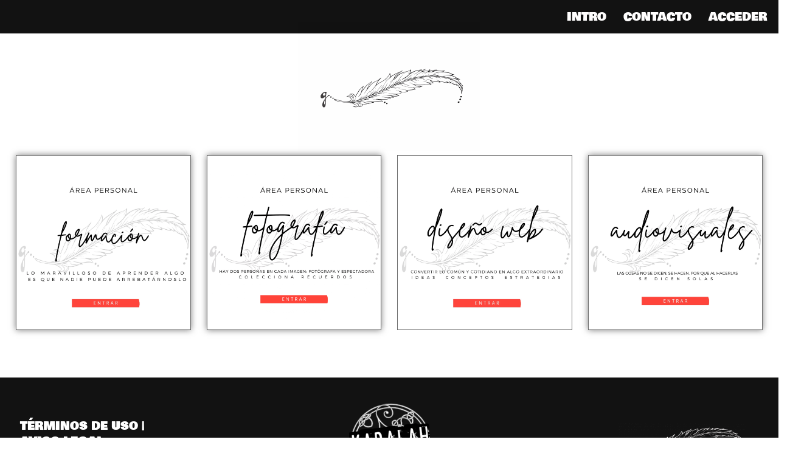

--- FILE ---
content_type: text/html; charset=UTF-8
request_url: https://gemacondadoripoll.es/area-usuarias/
body_size: 13004
content:
<!DOCTYPE html>
<html lang="es">

<head>
	
	<meta charset="UTF-8">
	<meta name="viewport" content="width=device-width, initial-scale=1, minimum-scale=1">
	<link rel="profile" href="http://gmpg.org/xfn/11">
		<title>ÁREA USUARIAS &#8211; GEMA CONDADO RIPOLL</title>
<meta name='robots' content='max-image-preview:large' />
	
	<link rel='dns-prefetch' href='//www.googletagmanager.com' />
<link rel='dns-prefetch' href='//fonts.googleapis.com' />
<link rel="alternate" type="application/rss+xml" title="GEMA CONDADO RIPOLL &raquo; Feed" href="https://gemacondadoripoll.es/feed/" />
<link rel="alternate" type="application/rss+xml" title="GEMA CONDADO RIPOLL &raquo; Feed de los comentarios" href="https://gemacondadoripoll.es/comments/feed/" />
<script>window._wpemojiSettings={"baseUrl":"https:\/\/s.w.org\/images\/core\/emoji\/16.0.1\/72x72\/","ext":".png","svgUrl":"https:\/\/s.w.org\/images\/core\/emoji\/16.0.1\/svg\/","svgExt":".svg","source":{"concatemoji":"https:\/\/gemacondadoripoll.es\/wp-includes\/js\/wp-emoji-release.min.js"}};
/*! This file is auto-generated */
!function(s,n){var o,i,e;function c(e){try{var t={supportTests:e,timestamp:(new Date).valueOf()};sessionStorage.setItem(o,JSON.stringify(t))}catch(e){}}function p(e,t,n){e.clearRect(0,0,e.canvas.width,e.canvas.height),e.fillText(t,0,0);var t=new Uint32Array(e.getImageData(0,0,e.canvas.width,e.canvas.height).data),a=(e.clearRect(0,0,e.canvas.width,e.canvas.height),e.fillText(n,0,0),new Uint32Array(e.getImageData(0,0,e.canvas.width,e.canvas.height).data));return t.every(function(e,t){return e===a[t]})}function u(e,t){e.clearRect(0,0,e.canvas.width,e.canvas.height),e.fillText(t,0,0);for(var n=e.getImageData(16,16,1,1),a=0;a<n.data.length;a++)if(0!==n.data[a])return!1;return!0}function f(e,t,n,a){switch(t){case"flag":return n(e,"\ud83c\udff3\ufe0f\u200d\u26a7\ufe0f","\ud83c\udff3\ufe0f\u200b\u26a7\ufe0f")?!1:!n(e,"\ud83c\udde8\ud83c\uddf6","\ud83c\udde8\u200b\ud83c\uddf6")&&!n(e,"\ud83c\udff4\udb40\udc67\udb40\udc62\udb40\udc65\udb40\udc6e\udb40\udc67\udb40\udc7f","\ud83c\udff4\u200b\udb40\udc67\u200b\udb40\udc62\u200b\udb40\udc65\u200b\udb40\udc6e\u200b\udb40\udc67\u200b\udb40\udc7f");case"emoji":return!a(e,"\ud83e\udedf")}return!1}function g(e,t,n,a){var r="undefined"!=typeof WorkerGlobalScope&&self instanceof WorkerGlobalScope?new OffscreenCanvas(300,150):s.createElement("canvas"),o=r.getContext("2d",{willReadFrequently:!0}),i=(o.textBaseline="top",o.font="600 32px Arial",{});return e.forEach(function(e){i[e]=t(o,e,n,a)}),i}function t(e){var t=s.createElement("script");t.src=e,t.defer=!0,s.head.appendChild(t)}"undefined"!=typeof Promise&&(o="wpEmojiSettingsSupports",i=["flag","emoji"],n.supports={everything:!0,everythingExceptFlag:!0},e=new Promise(function(e){s.addEventListener("DOMContentLoaded",e,{once:!0})}),new Promise(function(t){var n=function(){try{var e=JSON.parse(sessionStorage.getItem(o));if("object"==typeof e&&"number"==typeof e.timestamp&&(new Date).valueOf()<e.timestamp+604800&&"object"==typeof e.supportTests)return e.supportTests}catch(e){}return null}();if(!n){if("undefined"!=typeof Worker&&"undefined"!=typeof OffscreenCanvas&&"undefined"!=typeof URL&&URL.createObjectURL&&"undefined"!=typeof Blob)try{var e="postMessage("+g.toString()+"("+[JSON.stringify(i),f.toString(),p.toString(),u.toString()].join(",")+"));",a=new Blob([e],{type:"text/javascript"}),r=new Worker(URL.createObjectURL(a),{name:"wpTestEmojiSupports"});return void(r.onmessage=function(e){c(n=e.data),r.terminate(),t(n)})}catch(e){}c(n=g(i,f,p,u))}t(n)}).then(function(e){for(var t in e)n.supports[t]=e[t],n.supports.everything=n.supports.everything&&n.supports[t],"flag"!==t&&(n.supports.everythingExceptFlag=n.supports.everythingExceptFlag&&n.supports[t]);n.supports.everythingExceptFlag=n.supports.everythingExceptFlag&&!n.supports.flag,n.DOMReady=!1,n.readyCallback=function(){n.DOMReady=!0}}).then(function(){return e}).then(function(){var e;n.supports.everything||(n.readyCallback(),(e=n.source||{}).concatemoji?t(e.concatemoji):e.wpemoji&&e.twemoji&&(t(e.twemoji),t(e.wpemoji)))}))}((window,document),window._wpemojiSettings)</script>
<link data-optimized="2" rel="stylesheet" href="https://gemacondadoripoll.es/wp-content/litespeed/ucss/33403580ded29ba8b8711f5dd4fa84c8.css?ver=98287" />


















































<script src="https://gemacondadoripoll.es/wp-includes/js/jquery/jquery.min.js" id="jquery-core-js"></script>
<script data-optimized="1" src="https://gemacondadoripoll.es/wp-content/litespeed/js/528f8e229db2b039cba92f4476798e35.js?ver=98e35" id="jquery-migrate-js"></script>
<script data-optimized="1" src="https://gemacondadoripoll.es/wp-content/litespeed/js/0e9bffcd4077529c0b86f44d0cfb069f.js?ver=b069f" id="wp-customer-reviews-3-frontend-js"></script>
<script data-optimized="1" src="https://gemacondadoripoll.es/wp-content/litespeed/js/76386a10716221dae409c74aefc7db7e.js?ver=7db7e" id="ppv-public-js"></script>

<!-- Fragmento de código de la etiqueta de Google (gtag.js) añadida por Site Kit -->
<!-- Fragmento de código de Google Analytics añadido por Site Kit -->
<script src="https://www.googletagmanager.com/gtag/js?id=GT-K4V7R86" id="google_gtagjs-js" async></script>
<script id="google_gtagjs-js-after">
window.dataLayer = window.dataLayer || [];function gtag(){dataLayer.push(arguments);}
gtag("set","linker",{"domains":["gemacondadoripoll.es"]});
gtag("js", new Date());
gtag("set", "developer_id.dZTNiMT", true);
gtag("config", "GT-K4V7R86");
</script>
<script data-optimized="1" src="https://gemacondadoripoll.es/wp-content/litespeed/js/aaa595103850c211da9eba8db582390c.js?ver=2390c" id="font-awesome-4-shim-js"></script>
<script data-optimized="1" src="https://gemacondadoripoll.es/wp-content/litespeed/js/2092c0bb7c30bb72143d725d031d84fc.js?ver=d84fc" id="um-gdpr-js"></script>
<script data-optimized="1" id="sib-front-js-js-extra">var sibErrMsg={"invalidMail":"Please fill out valid email address","requiredField":"Please fill out required fields","invalidDateFormat":"Please fill out valid date format","invalidSMSFormat":"Please fill out valid phone number"};var ajax_sib_front_object={"ajax_url":"https:\/\/gemacondadoripoll.es\/wp-admin\/admin-ajax.php","ajax_nonce":"e0ca7e52de","flag_url":"https:\/\/gemacondadoripoll.es\/wp-content\/plugins\/mailin\/img\/flags\/"}</script>
<script data-optimized="1" src="https://gemacondadoripoll.es/wp-content/litespeed/js/3483fec2e55c2fdfa7fb3c3dd3456c53.js?ver=56c53" id="sib-front-js-js"></script>
<link rel="https://api.w.org/" href="https://gemacondadoripoll.es/wp-json/" /><link rel="alternate" title="JSON" type="application/json" href="https://gemacondadoripoll.es/wp-json/wp/v2/pages/3037" /><link rel="EditURI" type="application/rsd+xml" title="RSD" href="https://gemacondadoripoll.es/xmlrpc.php?rsd" />
<meta name="generator" content="WordPress 6.8.3" />
<link rel="canonical" href="https://gemacondadoripoll.es/area-usuarias/" />
<link rel='shortlink' href='https://gemacondadoripoll.es/?p=3037' />
<link rel="alternate" title="oEmbed (JSON)" type="application/json+oembed" href="https://gemacondadoripoll.es/wp-json/oembed/1.0/embed?url=https%3A%2F%2Fgemacondadoripoll.es%2Farea-usuarias%2F" />
<link rel="alternate" title="oEmbed (XML)" type="text/xml+oembed" href="https://gemacondadoripoll.es/wp-json/oembed/1.0/embed?url=https%3A%2F%2Fgemacondadoripoll.es%2Farea-usuarias%2F&#038;format=xml" />
<meta name="generator" content="Site Kit by Google 1.160.1" /><meta name="generator" content="Elementor 3.31.3; features: e_font_icon_svg, additional_custom_breakpoints, e_element_cache; settings: css_print_method-external, google_font-enabled, font_display-swap">
			
			<meta name="bmi-version" content="1.4.9.1" />      <script data-optimized="1" defer type="text/javascript" id="bmip-js-inline-remove-js">function objectToQueryString(obj){return Object.keys(obj).map(key=>key+'='+obj[key]).join('&')}
function globalBMIKeepAlive(){let xhr=new XMLHttpRequest();let data={action:"bmip_keepalive",token:"bmip",f:"refresh"};let url='https://gemacondadoripoll.es/wp-admin/admin-ajax.php'+'?'+objectToQueryString(data);xhr.open('POST',url,!0);xhr.setRequestHeader("X-Requested-With","XMLHttpRequest");xhr.onreadystatechange=function(){if(xhr.readyState===4){let response;if(response=JSON.parse(xhr.responseText)){if(typeof response.status!='undefined'&&response.status==='success'){}else{}}}};xhr.send(JSON.stringify(data))}
document.querySelector('#bmip-js-inline-remove-js').remove()</script>
      <link rel="icon" href="https://gemacondadoripoll.es/wp-content/uploads/2023/01/marcaAgua_plumag-150x150.png" sizes="32x32" />
<link rel="icon" href="https://gemacondadoripoll.es/wp-content/uploads/2023/01/marcaAgua_plumag.png" sizes="192x192" />
<link rel="apple-touch-icon" href="https://gemacondadoripoll.es/wp-content/uploads/2023/01/marcaAgua_plumag.png" />
<meta name="msapplication-TileImage" content="https://gemacondadoripoll.es/wp-content/uploads/2023/01/marcaAgua_plumag.png" />
		
		
	</head>

<body  class="wp-singular page-template page-template-page-templates page-template-template-pagebuilder-full-width page-template-page-templatestemplate-pagebuilder-full-width-php page page-id-3037 wp-custom-logo wp-theme-neve  nv-blog-grid nv-sidebar-full-width menu_sidebar_dropdown elementor-default elementor-kit-25 elementor-page elementor-page-3037 nv-template" id="neve_body"  >
<div class="wrapper">
	
	<header class="header"  >
		<a class="neve-skip-link show-on-focus" href="#content" >
			Saltar al contenido		</a>
		<div id="header-grid"  class="hfg_header site-header">
	
<nav class="header--row header-main hide-on-mobile hide-on-tablet layout-full-contained nv-navbar header--row"
	data-row-id="main" data-show-on="desktop">

	<div
		class="header--row-inner header-main-inner">
		<div class="container">
			<div
				class="row row--wrapper"
				data-section="hfg_header_layout_main" >
				<div class="hfg-slot left"></div><div class="hfg-slot right"><div class="builder-item has-nav"><div class="item--inner builder-item--primary-menu has_menu"
		data-section="header_menu_primary"
		data-item-id="primary-menu">
	<div class="nv-nav-wrap">
	<div role="navigation" class="nav-menu-primary style-full-height m-style"
			aria-label="Menú principal">

		<ul id="nv-primary-navigation-main" class="primary-menu-ul nav-ul menu-desktop"><li id="menu-item-3371" class="menu-item menu-item-type-post_type menu-item-object-page menu-item-home menu-item-3371"><div class="wrap"><a href="https://gemacondadoripoll.es/">INTRO</a></div></li>
<li id="menu-item-12" class="menu-item menu-item-type-post_type menu-item-object-page menu-item-12"><div class="wrap"><a href="https://gemacondadoripoll.es/contacto/">CONTACTO</a></div></li>
<li id="menu-item-6758" class="menu-item menu-item-type-post_type menu-item-object-page menu-item-6758"><div class="wrap"><a href="https://gemacondadoripoll.es/login/">ACCEDER</a></div></li>
</ul>	</div>
</div>

	</div>

</div></div>							</div>
		</div>
	</div>
</nav>


<nav class="header--row header-main hide-on-desktop layout-full-contained nv-navbar header--row"
	data-row-id="main" data-show-on="mobile">

	<div
		class="header--row-inner header-main-inner">
		<div class="container">
			<div
				class="row row--wrapper"
				data-section="hfg_header_layout_main" >
				<div class="hfg-slot left"></div><div class="hfg-slot right"><div class="builder-item tablet-left mobile-left"><div class="item--inner builder-item--nav-icon"
		data-section="header_menu_icon"
		data-item-id="nav-icon">
	<div class="menu-mobile-toggle item-button navbar-toggle-wrapper">
	<button type="button" class="hamburger hamburger--donner navbar-toggle"
			value="Menú de navegación"
					aria-label="Menú de navegación "
			aria-expanded="false" onclick="if('undefined' !== typeof toggleAriaClick ) { toggleAriaClick() }">
					<span class="hamburger-box icon-donner">
									<span class="hamburger-inner"></span>
								</span>
					<span class="screen-reader-text">Menú de navegación</span>
	</button>
</div> <!--.navbar-toggle-wrapper-->


	</div>

</div></div>							</div>
		</div>
	</div>
</nav>

<div
		id="header-menu-sidebar" class="header-menu-sidebar tcb menu-sidebar-panel dropdown hfg-pe"
		data-row-id="sidebar">
	<div id="header-menu-sidebar-bg" class="header-menu-sidebar-bg">
				<div id="header-menu-sidebar-inner" class="header-menu-sidebar-inner tcb  container">
						<div class="builder-item has-nav"><div class="item--inner builder-item--primary-menu has_menu"
		data-section="header_menu_primary"
		data-item-id="primary-menu">
	<div class="nv-nav-wrap">
	<div role="navigation" class="nav-menu-primary style-full-height m-style"
			aria-label="Menú principal">

		<ul id="nv-primary-navigation-sidebar" class="primary-menu-ul nav-ul menu-mobile"><li class="menu-item menu-item-type-post_type menu-item-object-page menu-item-home menu-item-3371"><div class="wrap"><a href="https://gemacondadoripoll.es/">INTRO</a></div></li>
<li class="menu-item menu-item-type-post_type menu-item-object-page menu-item-12"><div class="wrap"><a href="https://gemacondadoripoll.es/contacto/">CONTACTO</a></div></li>
<li class="menu-item menu-item-type-post_type menu-item-object-page menu-item-6758"><div class="wrap"><a href="https://gemacondadoripoll.es/login/">ACCEDER</a></div></li>
</ul>	</div>
</div>

	</div>

</div>					</div>
	</div>
</div>
<div class="header-menu-sidebar-overlay hfg-ov hfg-pe" onclick="if('undefined' !== typeof toggleAriaClick ) { toggleAriaClick() }"></div>
</div>
	</header>

	

	
	<main id="content" class="neve-main">

		<div data-elementor-type="wp-page" data-elementor-id="3037" class="elementor elementor-3037">
						<section class="elementor-section elementor-top-section elementor-element elementor-element-1bc9fb78 elementor-section-boxed elementor-section-height-default elementor-section-height-default" data-id="1bc9fb78" data-element_type="section">
						<div class="elementor-container elementor-column-gap-default">
					<div class="elementor-column elementor-col-100 elementor-top-column elementor-element elementor-element-12b2cb08" data-id="12b2cb08" data-element_type="column">
			<div class="elementor-widget-wrap elementor-element-populated">
						<div class="elementor-element elementor-element-a12c23b elementor-widget elementor-widget-image" data-id="a12c23b" data-element_type="widget" data-widget_type="image.default">
				<div class="elementor-widget-container">
																<a href="https://gemacondadoripoll.es/">
							<img fetchpriority="high" decoding="async" width="300" height="212" src="https://gemacondadoripoll.es/wp-content/uploads/2023/01/marcaAgua_plumag-300x212.png" class="elementor-animation-grow attachment-medium size-medium wp-image-184" alt="" srcset="https://gemacondadoripoll.es/wp-content/uploads/2023/01/marcaAgua_plumag-300x212.png 300w, https://gemacondadoripoll.es/wp-content/uploads/2023/01/marcaAgua_plumag-1024x724.png 1024w, https://gemacondadoripoll.es/wp-content/uploads/2023/01/marcaAgua_plumag-768x543.png 768w, https://gemacondadoripoll.es/wp-content/uploads/2023/01/marcaAgua_plumag-1536x1086.png 1536w, https://gemacondadoripoll.es/wp-content/uploads/2023/01/marcaAgua_plumag-2048x1448.png 2048w" sizes="(max-width: 300px) 100vw, 300px" />								</a>
															</div>
				</div>
					</div>
		</div>
					</div>
		</section>
		<div class="elementor-element elementor-element-49e1cc7 e-flex e-con-boxed e-con e-parent" data-id="49e1cc7" data-element_type="container">
					<div class="e-con-inner">
		<div class="elementor-element elementor-element-3f40dfd e-con-full e-flex e-con e-parent" data-id="3f40dfd" data-element_type="container">
				<div class="elementor-element elementor-element-a3e8de3 elementor-invisible elementor-widget elementor-widget-image" data-id="a3e8de3" data-element_type="widget" data-settings="{&quot;_animation&quot;:&quot;fadeIn&quot;}" data-widget_type="image.default">
				<div class="elementor-widget-container">
																<a href="https://gemacondadoripoll.es/cursos-de-formacion/">
							<img decoding="async" width="1024" height="1024" src="https://gemacondadoripoll.es/wp-content/uploads/2023/01/AREAPERSONALalumna-1024x1024.png.webp" class="elementor-animation-grow attachment-large size-large wp-image-3124" alt="" srcset="https://gemacondadoripoll.es/wp-content/uploads/2023/01/AREAPERSONALalumna-1024x1024.png.webp 1024w, https://gemacondadoripoll.es/wp-content/uploads/2023/01/AREAPERSONALalumna-300x300.png.webp 300w, https://gemacondadoripoll.es/wp-content/uploads/2023/01/AREAPERSONALalumna-150x150.png.webp 150w, https://gemacondadoripoll.es/wp-content/uploads/2023/01/AREAPERSONALalumna-768x768.png.webp 768w, https://gemacondadoripoll.es/wp-content/uploads/2023/01/AREAPERSONALalumna-1536x1536.png.webp 1536w, https://gemacondadoripoll.es/wp-content/uploads/2023/01/AREAPERSONALalumna.png 1654w" sizes="(max-width: 1024px) 100vw, 1024px" />								</a>
															</div>
				</div>
				</div>
		<div class="elementor-element elementor-element-c09b316 e-con-full e-flex e-con e-parent" data-id="c09b316" data-element_type="container">
				<div class="elementor-element elementor-element-1fbb9d3 elementor-invisible elementor-widget elementor-widget-image" data-id="1fbb9d3" data-element_type="widget" data-settings="{&quot;_animation&quot;:&quot;fadeIn&quot;}" data-widget_type="image.default">
				<div class="elementor-widget-container">
																<a href="https://gemacondadoripoll.es/login-fotografia">
							<img decoding="async" width="1024" height="1024" src="https://gemacondadoripoll.es/wp-content/uploads/2023/01/AREAPERSONALfoto-1024x1024.png" class="elementor-animation-grow attachment-large size-large wp-image-3126" alt="" srcset="https://gemacondadoripoll.es/wp-content/uploads/2023/01/AREAPERSONALfoto-1024x1024.png 1024w, https://gemacondadoripoll.es/wp-content/uploads/2023/01/AREAPERSONALfoto-300x300.png.webp 300w, https://gemacondadoripoll.es/wp-content/uploads/2023/01/AREAPERSONALfoto-150x150.png.webp 150w, https://gemacondadoripoll.es/wp-content/uploads/2023/01/AREAPERSONALfoto-768x768.png.webp 768w, https://gemacondadoripoll.es/wp-content/uploads/2023/01/AREAPERSONALfoto-1536x1536.png.webp 1536w, https://gemacondadoripoll.es/wp-content/uploads/2023/01/AREAPERSONALfoto.png 1654w" sizes="(max-width: 1024px) 100vw, 1024px" />								</a>
															</div>
				</div>
				</div>
		<div class="elementor-element elementor-element-f2ee581 e-con-full e-flex e-con e-parent" data-id="f2ee581" data-element_type="container">
				<div class="elementor-element elementor-element-a4b3abb elementor-invisible elementor-widget elementor-widget-image" data-id="a4b3abb" data-element_type="widget" data-settings="{&quot;_animation&quot;:&quot;fadeIn&quot;}" data-widget_type="image.default">
				<div class="elementor-widget-container">
																<a href="https://gemacondadoripoll.es/login-diseno-web/">
							<img loading="lazy" decoding="async" width="1024" height="1024" src="https://gemacondadoripoll.es/wp-content/uploads/2023/01/AREAPERSONALdiseno-1024x1024.png.webp" class="elementor-animation-grow attachment-large size-large wp-image-3125" alt="" srcset="https://gemacondadoripoll.es/wp-content/uploads/2023/01/AREAPERSONALdiseno-1024x1024.png.webp 1024w, https://gemacondadoripoll.es/wp-content/uploads/2023/01/AREAPERSONALdiseno-300x300.png.webp 300w, https://gemacondadoripoll.es/wp-content/uploads/2023/01/AREAPERSONALdiseno-150x150.png.webp 150w, https://gemacondadoripoll.es/wp-content/uploads/2023/01/AREAPERSONALdiseno-768x768.png.webp 768w, https://gemacondadoripoll.es/wp-content/uploads/2023/01/AREAPERSONALdiseno-1536x1536.png.webp 1536w, https://gemacondadoripoll.es/wp-content/uploads/2023/01/AREAPERSONALdiseno.png 1654w" sizes="(max-width: 1024px) 100vw, 1024px" />								</a>
															</div>
				</div>
				</div>
		<div class="elementor-element elementor-element-fa80f79 e-con-full e-flex e-con e-parent" data-id="fa80f79" data-element_type="container">
				<div class="elementor-element elementor-element-a307a1d elementor-invisible elementor-widget elementor-widget-image" data-id="a307a1d" data-element_type="widget" data-settings="{&quot;_animation&quot;:&quot;fadeIn&quot;}" data-widget_type="image.default">
				<div class="elementor-widget-container">
																<a href="https://gemacondadoripoll.es/login-audiovisuales/">
							<img loading="lazy" decoding="async" width="1024" height="1024" src="https://gemacondadoripoll.es/wp-content/uploads/2023/01/AREAPERSONALvideo-1024x1024.png.webp" class="elementor-animation-grow attachment-large size-large wp-image-3127" alt="" srcset="https://gemacondadoripoll.es/wp-content/uploads/2023/01/AREAPERSONALvideo-1024x1024.png.webp 1024w, https://gemacondadoripoll.es/wp-content/uploads/2023/01/AREAPERSONALvideo-300x300.png.webp 300w, https://gemacondadoripoll.es/wp-content/uploads/2023/01/AREAPERSONALvideo-150x150.png.webp 150w, https://gemacondadoripoll.es/wp-content/uploads/2023/01/AREAPERSONALvideo-768x768.png.webp 768w, https://gemacondadoripoll.es/wp-content/uploads/2023/01/AREAPERSONALvideo-1536x1536.png.webp 1536w, https://gemacondadoripoll.es/wp-content/uploads/2023/01/AREAPERSONALvideo.png 1654w" sizes="(max-width: 1024px) 100vw, 1024px" />								</a>
															</div>
				</div>
				</div>
					</div>
				</div>
		<div class="elementor-element elementor-element-feeee63 e-flex e-con-boxed e-con e-parent" data-id="feeee63" data-element_type="container">
					<div class="e-con-inner">
		<div class="elementor-element elementor-element-0ee2570 e-con-full e-flex e-con e-parent" data-id="0ee2570" data-element_type="container">
				</div>
		<div class="elementor-element elementor-element-902fb4c e-con-full e-flex e-con e-parent" data-id="902fb4c" data-element_type="container">
				</div>
					</div>
				</div>
				</div>
		
</main><!--/.neve-main-->

<footer class="site-footer" id="site-footer"  >
	<div class="hfg_footer">
		<div class="footer--row footer-top hide-on-mobile hide-on-tablet layout-full-contained"
	id="cb-row--footer-desktop-top"
	data-row-id="top" data-show-on="desktop">
	<div
		class="footer--row-inner footer-top-inner footer-content-wrap">
		<div class="container">
			<div
				class="hfg-grid nv-footer-content hfg-grid-top row--wrapper row "
				data-section="hfg_footer_layout_top" >
				<div class="hfg-slot left"><div class="builder-item desktop-left tablet-center mobile-center"><div class="item--inner builder-item--footer-menu has_menu"
		data-section="footer_menu_primary"
		data-item-id="footer-menu">
	<div class="component-wrap">
	<div role="navigation" class="nav-menu-footer style-full-height m-style"
		aria-label="Menú del pie de página">

		<ul id="footer-menu" class="footer-menu nav-ul"><li id="menu-item-3963" class="menu-item menu-item-type-post_type menu-item-object-page menu-item-3963"><div class="wrap"><a href="https://gemacondadoripoll.es/aviso-legal/">TÉRMINOS DE USO | AVISO LEGAL</a></div></li>
<li id="menu-item-2561" class="menu-item menu-item-type-post_type menu-item-object-page menu-item-privacy-policy menu-item-2561"><div class="wrap"><a rel="privacy-policy" href="https://gemacondadoripoll.es/politica-de-privacidad/">POLÍTICA DE PRIVACIDAD</a></div></li>
</ul>	</div>
</div>

	</div>

</div></div><div class="hfg-slot c-left"><div class="builder-item desktop-center tablet-left mobile-left"><div class="item--inner builder-item--footer-three-widgets"
		data-section="neve_sidebar-widgets-footer-three-widgets"
		data-item-id="footer-three-widgets">
		<div class="widget-area">
		<div id="block-8" class="widget widget_block widget_media_image"><div class="wp-block-image">
<figure class="aligncenter size-full"><a href="https://www.youtube.com/@kabalahrock2628/featured" target="_blank" rel=" noreferrer noopener"><img loading="lazy" decoding="async" width="133" height="133" src="http://gemacondadoripoll.es/wp-content/uploads/2023/04/logoWEB.png.webp" alt="" class="wp-image-6697"/></a><figcaption class="wp-element-caption">ESCÚCHANOS</figcaption></figure></div></div>	</div>
	</div>

</div></div><div class="hfg-slot center"><div class="builder-item desktop-center tablet-center mobile-center"><div class="item--inner builder-item--footer-two-widgets"
		data-section="neve_sidebar-widgets-footer-two-widgets"
		data-item-id="footer-two-widgets">
		<div class="widget-area">
		<div id="block-7" class="widget widget_block widget_media_image">
<figure class="wp-block-image size-large is-resized"><a href="http://gemacondadoripoll.es/"><img loading="lazy" decoding="async" src="http://gemacondadoripoll.es/wp-content/uploads/2023/01/pLBLANCA-1024x377.png" alt="" class="wp-image-3964" width="213" height="78" srcset="https://gemacondadoripoll.es/wp-content/uploads/2023/01/pLBLANCA-1024x377.png 1024w, https://gemacondadoripoll.es/wp-content/uploads/2023/01/pLBLANCA-300x110.png 300w, https://gemacondadoripoll.es/wp-content/uploads/2023/01/pLBLANCA-768x283.png 768w, https://gemacondadoripoll.es/wp-content/uploads/2023/01/pLBLANCA-1536x565.png 1536w, https://gemacondadoripoll.es/wp-content/uploads/2023/01/pLBLANCA.png 1660w" sizes="(max-width: 213px) 100vw, 213px" /></a></figure>
</div>	</div>
	</div>

</div></div>							</div>
		</div>
	</div>
</div>

<div class="footer--row footer-bottom hide-on-mobile hide-on-tablet layout-full-contained"
	id="cb-row--footer-desktop-bottom"
	data-row-id="bottom" data-show-on="desktop">
	<div
		class="footer--row-inner footer-bottom-inner footer-content-wrap">
		<div class="container">
			<div
				class="hfg-grid nv-footer-content hfg-grid-bottom row--wrapper row "
				data-section="hfg_footer_layout_bottom" >
				<div class="hfg-slot left"><div class="builder-item cr"><div class="item--inner"><div class="component-wrap"><div><p><a href="https://themeisle.com/themes/neve/" rel="nofollow">Neve</a> | Funciona gracias a <a href="https://wordpress.org" rel="nofollow">WordPress</a></p></div></div></div></div></div><div class="hfg-slot c-left"></div>							</div>
		</div>
	</div>
</div>

<div class="footer--row footer-top hide-on-desktop layout-full-contained"
	id="cb-row--footer-mobile-top"
	data-row-id="top" data-show-on="mobile">
	<div
		class="footer--row-inner footer-top-inner footer-content-wrap">
		<div class="container">
			<div
				class="hfg-grid nv-footer-content hfg-grid-top row--wrapper row "
				data-section="hfg_footer_layout_top" >
				<div class="hfg-slot left"><div class="builder-item desktop-left tablet-center mobile-center"><div class="item--inner builder-item--footer-menu has_menu"
		data-section="footer_menu_primary"
		data-item-id="footer-menu">
	<div class="component-wrap">
	<div role="navigation" class="nav-menu-footer style-full-height m-style"
		aria-label="Menú del pie de página">

		<ul id="footer-menu" class="footer-menu nav-ul"><li class="menu-item menu-item-type-post_type menu-item-object-page menu-item-3963"><div class="wrap"><a href="https://gemacondadoripoll.es/aviso-legal/">TÉRMINOS DE USO | AVISO LEGAL</a></div></li>
<li class="menu-item menu-item-type-post_type menu-item-object-page menu-item-privacy-policy menu-item-2561"><div class="wrap"><a rel="privacy-policy" href="https://gemacondadoripoll.es/politica-de-privacidad/">POLÍTICA DE PRIVACIDAD</a></div></li>
</ul>	</div>
</div>

	</div>

</div></div><div class="hfg-slot c-left"><div class="builder-item desktop-center tablet-left mobile-left"><div class="item--inner builder-item--footer-three-widgets"
		data-section="neve_sidebar-widgets-footer-three-widgets"
		data-item-id="footer-three-widgets">
		<div class="widget-area">
		<div id="block-8" class="widget widget_block widget_media_image"><div class="wp-block-image">
<figure class="aligncenter size-full"><a href="https://www.youtube.com/@kabalahrock2628/featured" target="_blank" rel=" noreferrer noopener"><img loading="lazy" decoding="async" width="133" height="133" src="http://gemacondadoripoll.es/wp-content/uploads/2023/04/logoWEB.png.webp" alt="" class="wp-image-6697"/></a><figcaption class="wp-element-caption">ESCÚCHANOS</figcaption></figure></div></div>	</div>
	</div>

</div></div><div class="hfg-slot center"><div class="builder-item desktop-center tablet-center mobile-center"><div class="item--inner builder-item--footer-two-widgets"
		data-section="neve_sidebar-widgets-footer-two-widgets"
		data-item-id="footer-two-widgets">
		<div class="widget-area">
		<div id="block-7" class="widget widget_block widget_media_image">
<figure class="wp-block-image size-large is-resized"><a href="http://gemacondadoripoll.es/"><img loading="lazy" decoding="async" src="http://gemacondadoripoll.es/wp-content/uploads/2023/01/pLBLANCA-1024x377.png" alt="" class="wp-image-3964" width="213" height="78" srcset="https://gemacondadoripoll.es/wp-content/uploads/2023/01/pLBLANCA-1024x377.png 1024w, https://gemacondadoripoll.es/wp-content/uploads/2023/01/pLBLANCA-300x110.png 300w, https://gemacondadoripoll.es/wp-content/uploads/2023/01/pLBLANCA-768x283.png 768w, https://gemacondadoripoll.es/wp-content/uploads/2023/01/pLBLANCA-1536x565.png 1536w, https://gemacondadoripoll.es/wp-content/uploads/2023/01/pLBLANCA.png 1660w" sizes="(max-width: 213px) 100vw, 213px" /></a></figure>
</div>	</div>
	</div>

</div></div>							</div>
		</div>
	</div>
</div>

<div class="footer--row footer-bottom hide-on-desktop layout-full-contained"
	id="cb-row--footer-mobile-bottom"
	data-row-id="bottom" data-show-on="mobile">
	<div
		class="footer--row-inner footer-bottom-inner footer-content-wrap">
		<div class="container">
			<div
				class="hfg-grid nv-footer-content hfg-grid-bottom row--wrapper row "
				data-section="hfg_footer_layout_bottom" >
				<div class="hfg-slot left"><div class="builder-item cr"><div class="item--inner"><div class="component-wrap"><div><p><a href="https://themeisle.com/themes/neve/" rel="nofollow">Neve</a> | Funciona gracias a <a href="https://wordpress.org" rel="nofollow">WordPress</a></p></div></div></div></div></div><div class="hfg-slot c-left"></div>							</div>
		</div>
	</div>
</div>

	</div>
</footer>

</div><!--/.wrapper-->

<div id="um_upload_single" style="display:none;"></div>

<div id="um_view_photo" style="display:none;">
	<a href="javascript:void(0);" data-action="um_remove_modal" class="um-modal-close" aria-label="Cerrar la vista emergente de la foto">
		<i class="um-faicon-times"></i>
	</a>

	<div class="um-modal-body photo">
		<div class="um-modal-photo"></div>
	</div>
</div>
<script type="speculationrules">
{"prefetch":[{"source":"document","where":{"and":[{"href_matches":"\/*"},{"not":{"href_matches":["\/wp-*.php","\/wp-admin\/*","\/wp-content\/uploads\/*","\/wp-content\/*","\/wp-content\/plugins\/*","\/wp-content\/themes\/neve\/*","\/*\\?(.+)"]}},{"not":{"selector_matches":"a[rel~=\"nofollow\"]"}},{"not":{"selector_matches":".no-prefetch, .no-prefetch a"}}]},"eagerness":"conservative"}]}
</script>
			<script>const lazyloadRunObserver=()=>{const lazyloadBackgrounds=document.querySelectorAll(`.e-con.e-parent:not(.e-lazyloaded)`);const lazyloadBackgroundObserver=new IntersectionObserver((entries)=>{entries.forEach((entry)=>{if(entry.isIntersecting){let lazyloadBackground=entry.target;if(lazyloadBackground){lazyloadBackground.classList.add('e-lazyloaded')}
lazyloadBackgroundObserver.unobserve(entry.target)}})},{rootMargin:'200px 0px 200px 0px'});lazyloadBackgrounds.forEach((lazyloadBackground)=>{lazyloadBackgroundObserver.observe(lazyloadBackground)})};const events=['DOMContentLoaded','elementor/lazyload/observe',];events.forEach((event)=>{document.addEventListener(event,lazyloadRunObserver)})</script>
			<script data-optimized="1" id="essential-blocks-blocks-localize-js-extra">var eb_conditional_localize=[];var EssentialBlocksLocalize={"eb_plugins_url":"https:\/\/gemacondadoripoll.es\/wp-content\/plugins\/essential-blocks\/","image_url":"https:\/\/gemacondadoripoll.es\/wp-content\/plugins\/essential-blocks\/assets\/images","eb_wp_version":"6.8","eb_version":"5.8.0","eb_admin_url":"https:\/\/gemacondadoripoll.es\/wp-admin\/","rest_rootURL":"https:\/\/gemacondadoripoll.es\/wp-json\/","ajax_url":"https:\/\/gemacondadoripoll.es\/wp-admin\/admin-ajax.php","nft_nonce":"607b3cf66c","post_grid_pagination_nonce":"6deebc32fb","placeholder_image":"https:\/\/gemacondadoripoll.es\/wp-content\/plugins\/essential-blocks\/assets\/images\/placeholder.png","is_pro_active":"false","upgrade_pro_url":"https:\/\/essential-blocks.com\/upgrade","responsiveBreakpoints":{"tablet":1024,"mobile":767},"wp_timezone":"+00:00","gmt_offset":"0"}</script>
<script data-optimized="1" src="https://gemacondadoripoll.es/wp-content/litespeed/js/730d39ddcf506fed25f71bf6df935f8d.js?ver=35f8d" id="essential-blocks-blocks-localize-js"></script>
<script data-optimized="1" src="https://gemacondadoripoll.es/wp-content/litespeed/js/cdd04f0b6b1fe6dbd41bf26277847322.js?ver=47322" id="wp-hooks-js"></script>
<script data-optimized="1" src="https://gemacondadoripoll.es/wp-content/litespeed/js/89b8e17080b9bf60c58506dde4a5ae73.js?ver=5ae73" id="wp-i18n-js"></script>
<script data-optimized="1" id="wp-i18n-js-after">wp.i18n.setLocaleData({'text direction\u0004ltr':['ltr']})</script>
<script data-optimized="1" src="https://gemacondadoripoll.es/wp-content/litespeed/js/3af913e60cc3be507228646ac0b7f85f.js?ver=7f85f" id="swv-js"></script>
<script data-optimized="1" id="contact-form-7-js-translations">(function(domain,translations){var localeData=translations.locale_data[domain]||translations.locale_data.messages;localeData[""].domain=domain;wp.i18n.setLocaleData(localeData,domain)})("contact-form-7",{"translation-revision-date":"2025-08-05 09:20:42+0000","generator":"GlotPress\/4.0.1","domain":"messages","locale_data":{"messages":{"":{"domain":"messages","plural-forms":"nplurals=2; plural=n != 1;","lang":"es"},"This contact form is placed in the wrong place.":["Este formulario de contacto est\u00e1 situado en el lugar incorrecto."],"Error:":["Error:"]}},"comment":{"reference":"includes\/js\/index.js"}})</script>
<script data-optimized="1" id="contact-form-7-js-before">var wpcf7={"api":{"root":"https:\/\/gemacondadoripoll.es\/wp-json\/","namespace":"contact-form-7\/v1"},"cached":1}</script>
<script data-optimized="1" src="https://gemacondadoripoll.es/wp-content/litespeed/js/2455c99ec4e5a08525122afe011a9013.js?ver=a9013" id="contact-form-7-js"></script>
<script data-optimized="1" id="embedpress-front-js-extra">var eplocalize={"ajaxurl":"https:\/\/gemacondadoripoll.es\/wp-admin\/admin-ajax.php","is_pro_plugin_active":"","nonce":"b82ffa4109"}</script>
<script data-optimized="1" src="https://gemacondadoripoll.es/wp-content/litespeed/js/4f880abf237110ef7718d0f1f200e2c2.js?ver=0e2c2" id="embedpress-front-js"></script>
<script data-optimized="1" id="neve-script-js-extra">var NeveProperties={"ajaxurl":"https:\/\/gemacondadoripoll.es\/wp-admin\/admin-ajax.php","nonce":"d02f6b9d99","isRTL":"","isCustomize":""}</script>
<script data-optimized="1" src="https://gemacondadoripoll.es/wp-content/litespeed/js/22c3dca009dcad73d2e5e8dfcd6631d5.js?ver=631d5" id="neve-script-js" async></script>
<script data-optimized="1" id="neve-script-js-after">function toggleAriaClick(){function toggleAriaExpanded(toggle='true'){document.querySelectorAll('button.navbar-toggle').forEach(function(el){if(el.classList.contains('caret-wrap')){return}el.setAttribute('aria-expanded','true'===el.getAttribute('aria-expanded')?'false':toggle)})}toggleAriaExpanded();if(document.body.hasAttribute('data-ftrap-listener')){return}document.body.setAttribute('data-ftrap-listener','true');document.addEventListener('ftrap-end',function(){toggleAriaExpanded('false')})}</script>
<script data-optimized="1" src="https://gemacondadoripoll.es/wp-content/litespeed/js/cc50f2088d9753cc4a38c44dd489a6ae.js?ver=9a6ae" id="elementor-webpack-runtime-js"></script>
<script data-optimized="1" src="https://gemacondadoripoll.es/wp-content/litespeed/js/33bff4556f2ef4ab479dfa1e66e3fbb1.js?ver=3fbb1" id="elementor-frontend-modules-js"></script>
<script data-optimized="1" src="https://gemacondadoripoll.es/wp-content/litespeed/js/fbee08b104be307cc9a6e0afe69d65b7.js?ver=d65b7" id="jquery-ui-core-js"></script>
<script data-optimized="1" id="elementor-frontend-js-before">var elementorFrontendConfig={"environmentMode":{"edit":!1,"wpPreview":!1,"isScriptDebug":!1},"i18n":{"shareOnFacebook":"Compartir en Facebook","shareOnTwitter":"Compartir en Twitter","pinIt":"Pinear","download":"Descargar","downloadImage":"Descargar imagen","fullscreen":"Pantalla completa","zoom":"Zoom","share":"Compartir","playVideo":"Reproducir v\u00eddeo","previous":"Anterior","next":"Siguiente","close":"Cerrar","a11yCarouselPrevSlideMessage":"Diapositiva anterior","a11yCarouselNextSlideMessage":"Diapositiva siguiente","a11yCarouselFirstSlideMessage":"Esta es la primera diapositiva","a11yCarouselLastSlideMessage":"Esta es la \u00faltima diapositiva","a11yCarouselPaginationBulletMessage":"Ir a la diapositiva"},"is_rtl":!1,"breakpoints":{"xs":0,"sm":480,"md":768,"lg":1025,"xl":1440,"xxl":1600},"responsive":{"breakpoints":{"mobile":{"label":"M\u00f3vil vertical","value":767,"default_value":767,"direction":"max","is_enabled":!0},"mobile_extra":{"label":"M\u00f3vil horizontal","value":880,"default_value":880,"direction":"max","is_enabled":!1},"tablet":{"label":"Tableta vertical","value":1024,"default_value":1024,"direction":"max","is_enabled":!0},"tablet_extra":{"label":"Tableta horizontal","value":1280,"default_value":1200,"direction":"max","is_enabled":!0},"laptop":{"label":"Port\u00e1til","value":1366,"default_value":1366,"direction":"max","is_enabled":!1},"widescreen":{"label":"Pantalla grande","value":2400,"default_value":2400,"direction":"min","is_enabled":!1}},"hasCustomBreakpoints":!0},"version":"3.31.3","is_static":!1,"experimentalFeatures":{"e_font_icon_svg":!0,"additional_custom_breakpoints":!0,"container":!0,"nested-elements":!0,"e_element_cache":!0,"home_screen":!0,"global_classes_should_enforce_capabilities":!0,"e_variables":!0,"cloud-library":!0,"e_opt_in_v4_page":!0},"urls":{"assets":"https:\/\/gemacondadoripoll.es\/wp-content\/plugins\/elementor\/assets\/","ajaxurl":"https:\/\/gemacondadoripoll.es\/wp-admin\/admin-ajax.php","uploadUrl":"https:\/\/gemacondadoripoll.es\/wp-content\/uploads"},"nonces":{"floatingButtonsClickTracking":"b894e4df78"},"swiperClass":"swiper","settings":{"page":[],"editorPreferences":[]},"kit":{"body_background_background":"classic","active_breakpoints":["viewport_mobile","viewport_tablet","viewport_tablet_extra"],"viewport_tablet_extra":1280,"global_image_lightbox":"yes","lightbox_enable_counter":"yes","lightbox_enable_fullscreen":"yes","lightbox_enable_zoom":"yes","lightbox_enable_share":"yes","lightbox_title_src":"title","lightbox_description_src":"description"},"post":{"id":3037,"title":"%C3%81REA%20USUARIAS%20%E2%80%93%20GEMA%20CONDADO%20RIPOLL","excerpt":"","featuredImage":!1}}</script>
<script data-optimized="1" src="https://gemacondadoripoll.es/wp-content/litespeed/js/85a61eeb223301ff328ed42b882e2c70.js?ver=e2c70" id="elementor-frontend-js"></script>
<script data-optimized="1" id="eael-general-js-extra">var localize={"ajaxurl":"https:\/\/gemacondadoripoll.es\/wp-admin\/admin-ajax.php","nonce":"631f4c4802","i18n":{"added":"A\u00f1adido","compare":"Comparar","loading":"Cargando..."},"eael_translate_text":{"required_text":"es un campo obligatorio","invalid_text":"No v\u00e1lido","billing_text":"Facturaci\u00f3n","shipping_text":"Env\u00edo","fg_mfp_counter_text":"de"},"page_permalink":"https:\/\/gemacondadoripoll.es\/area-usuarias\/","cart_redirectition":"","cart_page_url":"","el_breakpoints":{"mobile":{"label":"M\u00f3vil vertical","value":767,"default_value":767,"direction":"max","is_enabled":!0},"mobile_extra":{"label":"M\u00f3vil horizontal","value":880,"default_value":880,"direction":"max","is_enabled":!1},"tablet":{"label":"Tableta vertical","value":1024,"default_value":1024,"direction":"max","is_enabled":!0},"tablet_extra":{"label":"Tableta horizontal","value":1280,"default_value":1200,"direction":"max","is_enabled":!0},"laptop":{"label":"Port\u00e1til","value":1366,"default_value":1366,"direction":"max","is_enabled":!1},"widescreen":{"label":"Pantalla grande","value":2400,"default_value":2400,"direction":"min","is_enabled":!1}}}</script>
<script data-optimized="1" src="https://gemacondadoripoll.es/wp-content/litespeed/js/19def51f526f1dd9d32cc3a07b9da919.js?ver=da919" id="eael-general-js"></script>
<script data-optimized="1" src="https://gemacondadoripoll.es/wp-content/litespeed/js/c5e5d42cafa679d8804e83ac38912aa2.js?ver=12aa2" id="underscore-js"></script>
<script data-optimized="1" id="wp-util-js-extra">var _wpUtilSettings={"ajax":{"url":"\/wp-admin\/admin-ajax.php"}}</script>
<script data-optimized="1" src="https://gemacondadoripoll.es/wp-content/litespeed/js/0d6440cacb0b317a2275a1592e34c64b.js?ver=4c64b" id="wp-util-js"></script>
<script data-optimized="1" src="https://gemacondadoripoll.es/wp-content/litespeed/js/4de9bf3272f42f939aecd62e8205f6e0.js?ver=5f6e0" id="um_tipsy-js"></script>
<script data-optimized="1" src="https://gemacondadoripoll.es/wp-content/litespeed/js/2a5e8d9e52847aa7a22e677e34da3512.js?ver=a3512" id="um_confirm-js"></script>
<script data-optimized="1" src="https://gemacondadoripoll.es/wp-content/litespeed/js/fc5079dc898dc454916cd0ed55c7e5b9.js?ver=7e5b9" id="um_datetime-js"></script>
<script data-optimized="1" src="https://gemacondadoripoll.es/wp-content/litespeed/js/7fb97386b08236173ac3f27781fb7801.js?ver=b7801" id="um_datetime_date-js"></script>
<script data-optimized="1" src="https://gemacondadoripoll.es/wp-content/litespeed/js/d0d2f732fee9fdd71d72bf773135c2c9.js?ver=5c2c9" id="um_datetime_time-js"></script>
<script data-optimized="1" src="https://gemacondadoripoll.es/wp-content/litespeed/js/4381808ba1c5ed2d170051b681360426.js?ver=60426" id="um_datetime_locale-js"></script>
<script data-optimized="1" id="um_common-js-extra">var um_common_variables={"locale":"es_ES"};var um_common_variables={"locale":"es_ES"}</script>
<script data-optimized="1" src="https://gemacondadoripoll.es/wp-content/litespeed/js/0efd3c2cbfa173075edcaad05b8b4a47.js?ver=b4a47" id="um_common-js"></script>
<script data-optimized="1" src="https://gemacondadoripoll.es/wp-content/litespeed/js/8286f3eba588e729c4538a5719dde326.js?ver=de326" id="um_crop-js"></script>
<script data-optimized="1" id="um_frontend_common-js-extra">var um_frontend_common_variables=[]</script>
<script data-optimized="1" src="https://gemacondadoripoll.es/wp-content/litespeed/js/1a0cf0c8d65308d2c7e1ebc7e98ddb6b.js?ver=ddb6b" id="um_frontend_common-js"></script>
<script data-optimized="1" src="https://gemacondadoripoll.es/wp-content/litespeed/js/4a679223d636e0b07453bdece3086fdf.js?ver=86fdf" id="um_modal-js"></script>
<script data-optimized="1" src="https://gemacondadoripoll.es/wp-content/litespeed/js/e3f412c6b1787c1b2696fe26f2c45889.js?ver=45889" id="um_jquery_form-js"></script>
<script data-optimized="1" src="https://gemacondadoripoll.es/wp-content/litespeed/js/58fa2572558f5a61f083936a79af0c83.js?ver=f0c83" id="um_fileupload-js"></script>
<script data-optimized="1" src="https://gemacondadoripoll.es/wp-content/litespeed/js/679bef96c2ce6b4a72a2bb0cffc315e4.js?ver=315e4" id="um_functions-js"></script>
<script data-optimized="1" src="https://gemacondadoripoll.es/wp-content/litespeed/js/474a9de5ef43ed29b120a1b3d82c382e.js?ver=c382e" id="um_responsive-js"></script>
<script data-optimized="1" src="https://gemacondadoripoll.es/wp-content/litespeed/js/a9c15e98d2b5f6359a82aaec1f3182c8.js?ver=182c8" id="um_conditional-js"></script>
<script data-optimized="1" src="https://gemacondadoripoll.es/wp-content/litespeed/js/cc8ca3119073984ef0e58589a13e2ffb.js?ver=e2ffb" id="select2-js"></script>
<script data-optimized="1" src="https://gemacondadoripoll.es/wp-content/litespeed/js/f34d56955454a4bb6733f319d0db8721.js?ver=b8721" id="um_select2_locale-js"></script>
<script data-optimized="1" id="um_raty-js-translations">(function(domain,translations){var localeData=translations.locale_data[domain]||translations.locale_data.messages;localeData[""].domain=domain;wp.i18n.setLocaleData(localeData,domain)})("ultimate-member",{"translation-revision-date":"2025-08-28 17:17:14+0000","generator":"GlotPress\/4.0.1","domain":"messages","locale_data":{"messages":{"":{"domain":"messages","plural-forms":"nplurals=2; plural=n != 1;","lang":"es"},"Cancel this rating!":["\u00a1Cancelar esta puntuaci\u00f3n!"],"Not rated yet!":["\u00a1A\u00fan no puntuado!"]}},"comment":{"reference":"assets\/libs\/raty\/um-raty.js"}})</script>
<script data-optimized="1" src="https://gemacondadoripoll.es/wp-content/litespeed/js/370b29f9a06c7d9d173355e3c5a0423f.js?ver=0423f" id="um_raty-js"></script>
<script data-optimized="1" id="um_scripts-js-extra">var um_scripts={"max_upload_size":"2147483648","nonce":"1dc6121f05"}</script>
<script data-optimized="1" src="https://gemacondadoripoll.es/wp-content/litespeed/js/6b51120a9afeef4837a8ad0596035440.js?ver=35440" id="um_scripts-js"></script>
<script data-optimized="1" id="um_profile-js-translations">(function(domain,translations){var localeData=translations.locale_data[domain]||translations.locale_data.messages;localeData[""].domain=domain;wp.i18n.setLocaleData(localeData,domain)})("ultimate-member",{"translation-revision-date":"2025-08-28 17:17:14+0000","generator":"GlotPress\/4.0.1","domain":"messages","locale_data":{"messages":{"":{"domain":"messages","plural-forms":"nplurals=2; plural=n != 1;","lang":"es"},"Are you sure that you want to delete this user?":["\u00bfSeguro que quieres borrar este usuario?"],"Upload a cover photo":["Subir una foto de portada"]}},"comment":{"reference":"assets\/js\/um-profile.js"}})</script>
<script data-optimized="1" src="https://gemacondadoripoll.es/wp-content/litespeed/js/a1f600e7f3e1c30be1fab627b0d32106.js?ver=32106" id="um_profile-js"></script>
<script data-optimized="1" src="https://gemacondadoripoll.es/wp-content/litespeed/js/b90605de8332c26567ee1cd50e0d80eb.js?ver=d80eb" id="um_account-js"></script>
</body>

</html>


<!-- Page cached by LiteSpeed Cache 7.6.2 on 2026-01-20 03:03:22 -->
<!-- QUIC.cloud UCSS loaded ✅ /ucss/33403580ded29ba8b8711f5dd4fa84c8.css -->